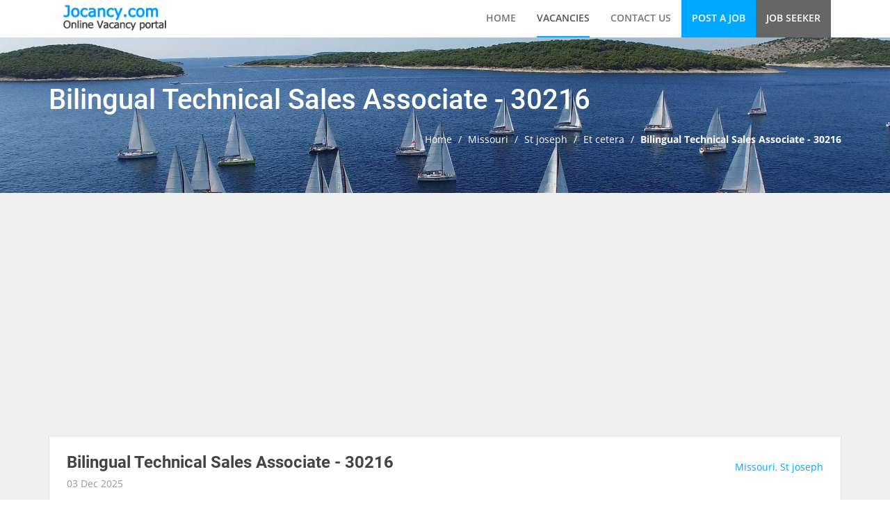

--- FILE ---
content_type: text/html; charset=UTF-8
request_url: https://jocancy.com/Missouri/stjoseph/etc/bilingual-technical-sales-associate--50635947.html
body_size: 20058
content:

<!DOCTYPE html>
<html lang="en">
<head>
	<meta charset="utf-8">
	<meta http-equiv="X-UA-Compatible" content="IE=edge">
	<meta name="viewport" content="width=device-width,minimum-scale=1,initial-scale=1">
	<title>Bilingual technical sales associate - 30216 job offer - jocancy</title>
	<meta name="keywords" content="Bilingual Technical Sales Associate - 30216. Find vacancy announcement in Jocancy - jocancy.com., Cities, jocancy, jobs, vacancy, work, find job, part time jobs, usa jobs, online jobs, job, job search, city jobs" />
	<meta name="description" content="Bilingual Technical Sales Associate - 30216 vacancy announcement in Missouri St joseph. Deadline for application is 2024-02-01" />
	<meta name="DC.Title" content="Bilingual technical sales associate - 30216 job offer - jocancy" />
	<meta name="DC.Description" content="Bilingual Technical Sales Associate - 30216 vacancy announcement in Missouri St joseph. Deadline for application is 2024-02-01" />
	<meta name="DC.Subject" content="Bilingual Technical Sales Associate - 30216. Find vacancy announcement in Jocancy - jocancy.com., Cities, jocancy, jobs, vacancy, work, find job, part time jobs, usa jobs, online jobs, job, job search, city jobs" />
	<meta name="DC.Format" content="text/html" />
	<meta name="DC.Type" content="Text" />
	<meta name="DC.Language" content="en" />
	<meta name="DC.Identifier" content="https://jocancy.com/Missouri/stjoseph/etc/bilingual-technical-sales-associate--50635947.html" />
	<meta itemprop="name" content="Bilingual Technical Sales Associate - 30216. Find vacancy announcement in Jocancy - jocancy.com." />
	<meta itemprop="description" content="Bilingual Technical Sales Associate - 30216 vacancy announcement in Missouri St joseph. Deadline for application is 2024-02-01" />
	<meta property="og:title" content="Bilingual Technical Sales Associate - 30216. Find vacancy announcement in Jocancy - jocancy.com." />
	<meta property="og:type" content="article" />
	<meta property="og:url" content="https://jocancy.com/Missouri/stjoseph/etc/bilingual-technical-sales-associate--50635947.html" />
	<meta property="og:site_name" content="Jocancy" />
	<meta property="og:description" content="Bilingual Technical Sales Associate - 30216 vacancy announcement in Missouri St joseph. Deadline for application is 2024-02-01" />
	<meta property="og:locality" content="St joseph"/>
	<meta property="og:region" content="MO"/>
	<meta property="og:country-name" content="USA"/>
	<meta property="fb:app_id" content="1884911011601588" />
	<meta name="twitter:card" content="summary" />
	<meta name="twitter:site" content="@jocancy1" />
	<meta name="twitter:url" content="https://jocancy.com/Missouri/stjoseph/etc/bilingual-technical-sales-associate--50635947.html" />
	<meta name="twitter:title" content="Bilingual Technical Sales Associate - 30216. Find vacancy announcement in Jocancy - jocancy.com. #jocancy #vacancy" />
	<meta name="twitter:description" content="Bilingual Technical Sales Associate - 30216 vacancy announcement in Missouri St joseph. Deadline for application is 2024-02-01" />
	<meta name="twitter:image:src" content="https://jocancy.com/jocancy-320x320.png" />
	<meta name="twitter:domain" content="jocancy.com" />
	<meta name="resource-type" content="document" />
	<meta name="robots" content="index,follow,archive" />
	<meta name="allow-search" content="yes" />
	<meta name="document-state" content="dynamic" />
	<meta http-equiv="cache-control" content="max-age=10800" />
	<meta http-equiv="content-language" content="en" />
	<link rel="canonical" href="https://jocancy.com/Missouri/stjoseph/etc/bilingual-technical-sales-associate--50635947.html"/>
	<link rel="schema.DC" href="http://purl.org/dc/elements/1.1/" />
	<link rel="schema.DCTERMS" href="http://purl.org/dc/terms/" />
	<link rel="shortcut icon" type="image/x-icon" href="/favicon.ico" />
	<link rel="apple-touch-icon" sizes="57x57" href="/apple-icon-57x57.png">
	<link rel="apple-touch-icon" sizes="60x60" href="/apple-icon-60x60.png">
	<link rel="apple-touch-icon" sizes="72x72" href="/apple-icon-72x72.png">
	<link rel="apple-touch-icon" sizes="76x76" href="/apple-icon-76x76.png">
	<link rel="apple-touch-icon" sizes="114x114" href="/apple-icon-114x114.png">
	<link rel="apple-touch-icon" sizes="120x120" href="/apple-icon-120x120.png">
	<link rel="apple-touch-icon" sizes="144x144" href="/apple-icon-144x144.png">
	<link rel="apple-touch-icon" sizes="152x152" href="/apple-icon-152x152.png">
	<link rel="apple-touch-icon" sizes="180x180" href="/apple-icon-180x180.png">
	<link rel="icon" type="image/png" sizes="192x192"  href="/android-icon-192x192.png">
	<link rel="icon" type="image/png" sizes="32x32" href="/favicon-32x32.png">
	<link rel="icon" type="image/png" sizes="96x96" href="/favicon-96x96.png">
	<link rel="icon" type="image/png" sizes="16x16" href="/favicon-16x16.png">
	<link rel="manifest" href="/manifest.json">
	<meta name="msapplication-TileColor" content="#ffffff">
	<meta name="msapplication-TileImage" content="/ms-icon-144x144.png">
	<meta name="theme-color" content="#ffffff">

	<!-- Jocancy.com CSS -->
	<link href="/s/t/css/jocancy.css" rel="stylesheet">

<!-- HTML5 shim and Respond.js for IE8 support of HTML5 elements and media queries -->
<!--[if lt IE 9]>
  <script src="/s/t/js/html5shiv.min.js"></script>
  <script src="/s/t/js/respond.min.js"></script>
<![endif]-->

	<!-- Global site tag (gtag.js) - Google Analytics -->
	<script async src="https://www.googletagmanager.com/gtag/js?id=UA-109528379-2"></script>
	<script>
	  window.dataLayer = window.dataLayer || [];
	  function gtag(){dataLayer.push(arguments);}
	  gtag('js', new Date());

	  gtag('config', 'UA-109528379-2');
	</script>
	<script async src="//pagead2.googlesyndication.com/pagead/js/adsbygoogle.js"></script>
	<script>
		 (adsbygoogle = window.adsbygoogle || []).push({
			  google_ad_client: "ca-pub-8693717861643310",
			  enable_page_level_ads: true
		 });
	</script>

</head>
<body>
<!-- Header start -->
<div class="header">
  <div class="container">
    <div class="row">
      <div class="col-md-2 col-sm-3 col-xs-12">
		<a href="/" class="logo"><img src="/s/t/images/logo.png" title="Jocancy - jocancy.com" alt="Jocancy - jocancy.com" /></a>
        <div class="navbar-header">
          <button type="button" class="navbar-toggle" data-toggle="collapse" data-target=".navbar-collapse"> <span class="sr-only">Toggle navigation</span> <span class="icon-bar"></span> <span class="icon-bar"></span> <span class="icon-bar"></span> </button>
        </div>
        <div class="clearfix"></div>
      </div>
      <div class="col-md-10 col-sm-12 col-xs-12">
        <!-- Nav start -->
        <div class="navbar navbar-default" role="navigation">
          <div class="navbar-collapse collapse" id="nav-main">
            <ul class="nav navbar-nav">
			  <li>
				<a href="https://jocancy.com/" title="Home">Home</a>
			  </li>
			  <li class="active">
				<a href="/vacancies.html" title="Vacancies">Vacancies</a>
			  </li>
			  <li>
				<a href="/contacts.html" title="Contact us">Contact us</a>
			  </li>
              <li class="postjob"><a href="/post-job/" title="Post a Job">Post a Job</a></li>
              <li class="jobseeker"><a href="/subscribe/" title="Job Seeker">Job Seeker</a></li>
            </ul>
            <!-- Nav collapes end -->
          </div>
          <div class="clearfix"></div>
        </div>
        <!-- Nav end -->
      </div>
    </div>
    <!-- row end -->
  </div>
  <!-- Header container end -->
</div>
<!-- Header end -->

<!-- Page Title start -->
<div class="pageTitle bg04">
  <div class="container">
    <div class="row">
      <div class="col-md-12 col-sm-12">
        <h1 class="page-heading">Bilingual Technical Sales Associate - 30216</h1>
      </div>
      <div class="col-md-12 col-sm-12  pull-right">
        <div class="breadCrumb">
			<a href="/">Home</a>
			 / <a href="/Missouri/" title="Missouri State jobs">Missouri</a>
			 / <a href="/Missouri/stjoseph/" title="st joseph">St joseph</a>
			 / <a href="/Missouri/stjoseph/etc/" title="et cetera">Et cetera</a>
			/ <span>Bilingual Technical Sales Associate - 30216</span>
		</div>
      </div>
    </div>
  </div>
</div>
<!-- Page Title End -->

<div class="listpgWraper" itemscope itemtype="https://schema.org/JobPosting">
  <div class="container expired">

    <!-- Job Header start -->
    <div class="job-header">
      <div class="jobinfo">
        <div class="row">
          <div class="col-md-8">
            <h2 itemprop="title">Bilingual Technical Sales Associate - 30216</h2>
            <div class="ptext">03 Dec 2025</div>
          </div>
          <div class="col-md-4">
            <div class="companyinfo">
              <div class="ptext" itemprop="jobLocation" itemscope itemtype="http://schema.org/Place">
				<span itemprop="address" itemscope itemtype="http://schema.org/PostalAddress">
					<span itemprop="addressRegion"><a href="/Missouri/">Missouri</a></span>,
					<span itemprop="addressLocality"><a href="/Missouri/stjoseph/" title="St joseph">St joseph</a></span>
					<span class="hide" itemprop="postalCode">00000</span>
					<span class="hide" itemprop="streetAddress">St joseph</span>
					<span class="hide" itemprop="addressCountry">USA</span>
				</span>
			  </div>
              <div class="clearfix"></div>
            </div>
          </div>
        </div>
      </div>
      <div class="jobButtons">
		<a href="https://www.facebook.com/sharer.php?u=https://jocancy.com/Missouri/stjoseph/etc/bilingual-technical-sales-associate--50635947.html&t=Bilingual Technical Sales Associate - 30216" title="Share on Facebook" onclick="window.open(this.href,'_blank');return false;" class="btn"><i class="fa fa-facebook" aria-hidden="true"></i> </a>
		<a href="https://twitter.com/share?url=https://jocancy.com/Missouri/stjoseph/etc/bilingual-technical-sales-associate--50635947.html&text=Bilingual Technical Sales Associate - 30216" title="Share on Twitter" onclick="window.open(this.href,'_blank');return false;" class="btn"><i class="fa fa-twitter" aria-hidden="true"></i> </a>
		<a href="http://www.linkedin.com/shareArticle?mini=true&url=https://jocancy.com/Missouri/stjoseph/etc/bilingual-technical-sales-associate--50635947.html&title=Bilingual Technical Sales Associate - 30216&source=jocancy" title="Share on LinkedIn" onclick="window.open(this.href,'_blank');return false;" class="btn"><i class="fa fa-linkedin" aria-hidden="true"></i> </a>
		<a href="/Missouri/stjoseph/etc/bilingual-technical-sales-associate--report_50635947.html" class="btn report" title="flag as prohibited / miscategorized / spam / false" rel="nofollow"><i class="fa fa-exclamation-triangle" aria-hidden="true"></i> Report job</a>
	  </div>
    </div>

    <!-- Job Detail start -->
    <div class="row">
      <div class="col-md-8">
        <!-- Job Description start -->
        <div class="job-header">
          <div class="contentbox" itemprop="description">
            <h3>Bilingual Technical Sales Associate - 30216</h3>
			<p class="error">Vacancy expired!<br/><br/></p>
			<p>Basic QualificationsAltec Worldwide is currently looking for a Technical Sales Associate in St. Joseph, MO or Birmingham, AL. Altec Worldwide specializes in providing products and services on a global basis. Altec has more than 85 distributors globally with final assembly capabilities in more than 35 locations worldwide. This position is responsible for supporting the sales and operational process through quoting, ordering, invoicing, collections and exporting. The position works directly with overseas Sales Managers, Engineering, Purchasing, Manufacturing, and Overseas Distributors.The Successful Candidate</p>
<p>Has a strong commitment to providing customer service within a team environment.</p>
<p>Possesses excellent communication, time management and administrative skills.</p>
<p>Detail-oriented and able to work independently.</p>
<p>Interested in working with people from different cultural backgrounds.</p>
<p><script src="//pagead2.googlesyndication.com/pagead/js/adsbygoogle.js"></script> <ins class="adsbygoogle" style="display:block; text-align:center;" data-ad-layout="in-article" data-ad-format="fluid" data-ad-client="ca-pub-8656409706715574" data-ad-slot="4282426417"></ins> <script> (adsbygoogle = window.adsbygoogle || []).push({}); </script>Required Qualifications</p>
<p>Four year Bachelor's Degree required. Business, Supply Chain, Engineering or technical degree preferred.</p>
<p>Advanced Proficiency Level in English is required.</p>
<p>Advanced Proficiency Level in Spanish is preferred.</p>
<p>Available for overnight travel more than 15% of the time.</p>
<p>Able to analyze problems and develop solutions.</p>
<p>Good communication skills are a must.</p>
<p>Associate must have sound working knowledge in math and proficient with computers, especially with Microsoft Office Suite.</p>
<p>Should the selected candidate meet the qualifications of a more experienced level in the career path, the job level may be adjusted.Major Responsibilities</p>
<p>Develop and maintain knowledge of Altec products, pricing, quotes, customers, administrative and production processes.</p>
<p>Serve customers by providing quotes/pricing, entering, tracking, and revising orders, contracting for shipping, providing delivery information, establishing credit terms, handling warranty issues and hosting at factory tours and inspections.</p>
<p>Work with Engineering and production to communicate customer needs and resolve build issues. Also develop post-award documents and drawings, and coordinate post-build meetings.</p>
<p>Coordinate equipment exports; inland/ocean freight, packing of equipment for container loading, U.S. Customs compliance documentation and letters of credit banking documentation.</p>
<p>BenefitsAltec offers a competitive salary that rewards performance and dedication, along with a comprehensive benefits package that includes:</p>
<p>Medical, Dental and Prescription Drug Program</p>
<p>Retirement 401(k) Program</p>
<p>Vacation and Holidays</p>
<p>Flexible Spending Accounts</p>
<p>Tuition Assistance Program</p>
<p>Employee Assistance and Mental Health/Substance Abuse Program</p>
<p>Life Insurance, Accidental Death and Dismemberment InsuranceEEO StatementAltec Industries, Inc. and its affiliates are equal opportunity employers and maintain affirmative action plans to recruit, retain, develop, and promote qualified individuals without unlawful consideration of race, gender, color, religion, sexual orientation, gender identity, national origin, age, disability, citizenship status, veteran status, or any other characteristic protected by federal, state or local law. Altec strives to maintain a work environment free from unlawful discrimination and harassment, where associates are treated with respect and dignity.Equal Opportunity Employer - minorities/females/veterans/individuals with disabilities/sexual orientation/gender identity</p>
          </div>
        </div>
        <!-- Job Description end -->

      </div>

      <div class="col-md-4">
        <!-- Job Detail start -->
        <div class="job-header">
          <div class="jobdetail">
            <h3>Job Details</h3>
            <ul class="jbdetail">
              <li class="row">
                <div class="col-md-4 col-xs-6">ID</div>
                <div class="col-md-8 col-xs-6"><span>JC50635947</span></div>
              </li>
              <li class="row">
                <div class="col-md-4 col-xs-6">State</div>
                <div class="col-md-8 col-xs-6"><a href="/Missouri/" title="Missouri">Missouri</a></div>
              </li>
              <li class="row">
                <div class="col-md-4 col-xs-6">City</div>
                <div class="col-md-8 col-xs-6"><a href="/Missouri/stjoseph/" title="St joseph">St joseph</a></div>
              </li>
              <li class="row hide">
                <div class="col-md-4 col-xs-6"></div>
                <div class="col-md-8 col-xs-6"><span itemprop="employmentType">Full-time</span></div>
              </li>
              <li class="row hide" >
                <div class="col-md-4 col-xs-6">Salary</div>
                <div class="col-md-8 col-xs-6">
					<span>N/A</span>
				</div>
              </li>
              <li class="row">
                <div class="col-md-4 col-xs-6" title="ALTEC INC">Hiring Company</div>
                <div class="col-md-8 col-xs-6" itemprop="hiringOrganization" itemscope itemtype="http://schema.org/Organization">
					<span itemprop="name">ALTEC INC</span>
				</div>
              </li>
              <li class="row">
                <div class="col-md-4 col-xs-6">Date</div>
                <div class="col-md-8 col-xs-6" itemprop="datePosted"><span>2023-12-03</span></div>
              </li>
              <li class="row">
                <div class="col-md-4 col-xs-6">Deadline</div>
                <div class="col-md-8 col-xs-6" itemprop="validThrough"><span>2024-02-01</span></div>
              </li>
              <li class="row">
                <div class="col-md-4 col-xs-6">Category</div>
                <div class="col-md-8 col-xs-6" itemprop="industry"><a href="/Missouri/stjoseph/etc/" title="Et cetera">Et cetera</a></div>
              </li>
              <li class="row">
                <div class="col-md-4 col-xs-6"></div>
                <div class="col-md-8 col-xs-6"><a href="#" onclick="javascript:window.open('/Missouri/stjoseph/etc/bilingual-technical-sales-associate--print_50635947.html','_blank','width=800,height=600');" title="Print">Print</a></div>
              </li>
            </ul>
          </div>
        </div>

	  </div>
    </div>
  </div>
</div>


<!--Footer-->
<div class="footerWrap">
  <div class="container">
    <div class="row">
      <!--About Us-->
      <div class="col-md-8 col-sm-12">
        <div class="ft-logo"><a href="/"><img src="/s/t/images/logo-foot.png" title="Jocancy - jocancy.com" alt="Jocancy - jocancy.com"></a></div>
        <p>Jocancy Online Job Portal by <a href="https://jobsearchi.com">jobSearchi</a>.<br/></p>

        <!-- Social Icons -->
        <div class="social">
		<a href="https://www.facebook.com/Jocancy-590934364657728" target="_blank" title="Jocancy @ Facebook"> <i class="fa fa-facebook-square" aria-hidden="true"></i></a>
		<a href="https://twitter.com/jocancy1" target="_blank" title="Jocancy @ Twitter"> <i class="fa fa-twitter-square" aria-hidden="true"></i></a>
		</div>
        <!-- Social Icons end -->
      </div>
      <!--About us End-->

      <!--Quick Links-->
      <div class="col-md-2 col-sm-6">
        <h5>Navigation</h5>
        <!--Quick Links menu Start-->
        <ul class="quicklinks">
          <li><a href="https://jocancy.com/" title="Home">Home</a></li>
          <li><a href="/contacts.html" title="Contact us">Contact us</a></li>
          <li><a href="/privacy.html" title="privacy policy">Privacy policy</a></li>
        </ul>
      </div>
      <!--Quick Links menu end-->
      <!--Quick Links-->
      <div class="col-md-2 col-sm-6">
        <h5>Vacancies</h5>
        <!--Quick Links menu Start-->
        <ul class="quicklinks">
          <li><a href="/vacancies.html" title="Vacancies">Vacancies</a></li>
          <li><a href="/post-job/" title="Post a Job">Post a Job</a></li>
          <li><a href="/subscribe/" title="Subscribe">Subscribe</a></li>
        </ul>
      </div>
      <!--Quick Links menu end-->

	</div>
  </div>
</div>
<!--Footer end-->

<!--Copyright-->
<div class="copyright">
  <div class="container">
    <div class="bttxt">&#169; Copyright 2025 jocancy.com. Developed by <a href="http://www.microphp.com?jocancy" title="MicroPHP">MicroPHP</a></div>
  </div>
</div>


<!-- Bootstrap's JavaScript -->
<script src="/s/t/js/jquery-2.1.4.min.js"></script>
<script src="/s/t/js/bootstrap.min.js"></script>

<!-- Owl carousel -->
<script src="/s/t/js/owl.carousel.js"></script>

<!-- Custom js -->
<script src="/s/t/js/script.js"></script>
</body>
</html>


--- FILE ---
content_type: text/html; charset=utf-8
request_url: https://www.google.com/recaptcha/api2/aframe
body_size: 269
content:
<!DOCTYPE HTML><html><head><meta http-equiv="content-type" content="text/html; charset=UTF-8"></head><body><script nonce="bv_kGheHjJEj60X84fZhPw">/** Anti-fraud and anti-abuse applications only. See google.com/recaptcha */ try{var clients={'sodar':'https://pagead2.googlesyndication.com/pagead/sodar?'};window.addEventListener("message",function(a){try{if(a.source===window.parent){var b=JSON.parse(a.data);var c=clients[b['id']];if(c){var d=document.createElement('img');d.src=c+b['params']+'&rc='+(localStorage.getItem("rc::a")?sessionStorage.getItem("rc::b"):"");window.document.body.appendChild(d);sessionStorage.setItem("rc::e",parseInt(sessionStorage.getItem("rc::e")||0)+1);localStorage.setItem("rc::h",'1764953091995');}}}catch(b){}});window.parent.postMessage("_grecaptcha_ready", "*");}catch(b){}</script></body></html>